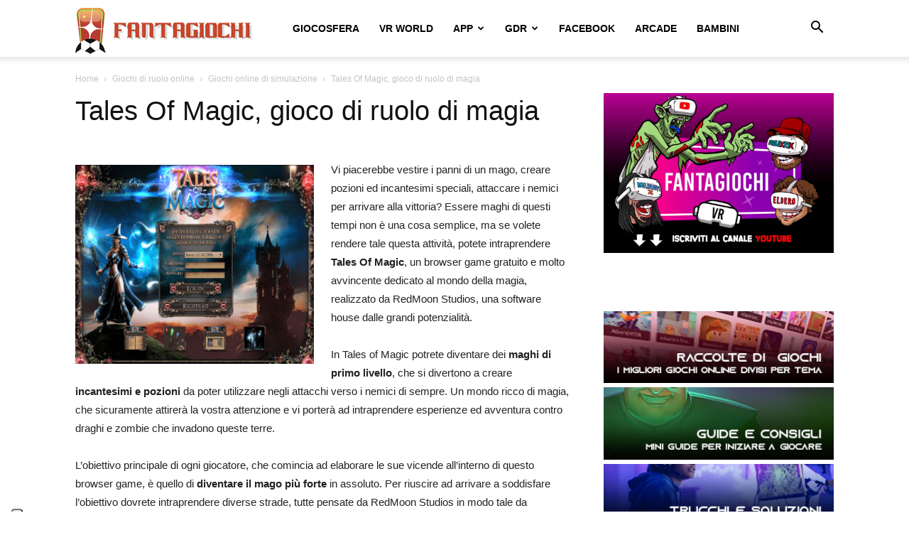

--- FILE ---
content_type: text/html; charset=utf-8
request_url: https://accounts.google.com/o/oauth2/postmessageRelay?parent=https%3A%2F%2Fwww.fantagiochi.it&jsh=m%3B%2F_%2Fscs%2Fabc-static%2F_%2Fjs%2Fk%3Dgapi.lb.en.2kN9-TZiXrM.O%2Fd%3D1%2Frs%3DAHpOoo_B4hu0FeWRuWHfxnZ3V0WubwN7Qw%2Fm%3D__features__
body_size: 164
content:
<!DOCTYPE html><html><head><title></title><meta http-equiv="content-type" content="text/html; charset=utf-8"><meta http-equiv="X-UA-Compatible" content="IE=edge"><meta name="viewport" content="width=device-width, initial-scale=1, minimum-scale=1, maximum-scale=1, user-scalable=0"><script src='https://ssl.gstatic.com/accounts/o/2580342461-postmessagerelay.js' nonce="1q8SDS0EqQN4RwsKXQ_BEA"></script></head><body><script type="text/javascript" src="https://apis.google.com/js/rpc:shindig_random.js?onload=init" nonce="1q8SDS0EqQN4RwsKXQ_BEA"></script></body></html>